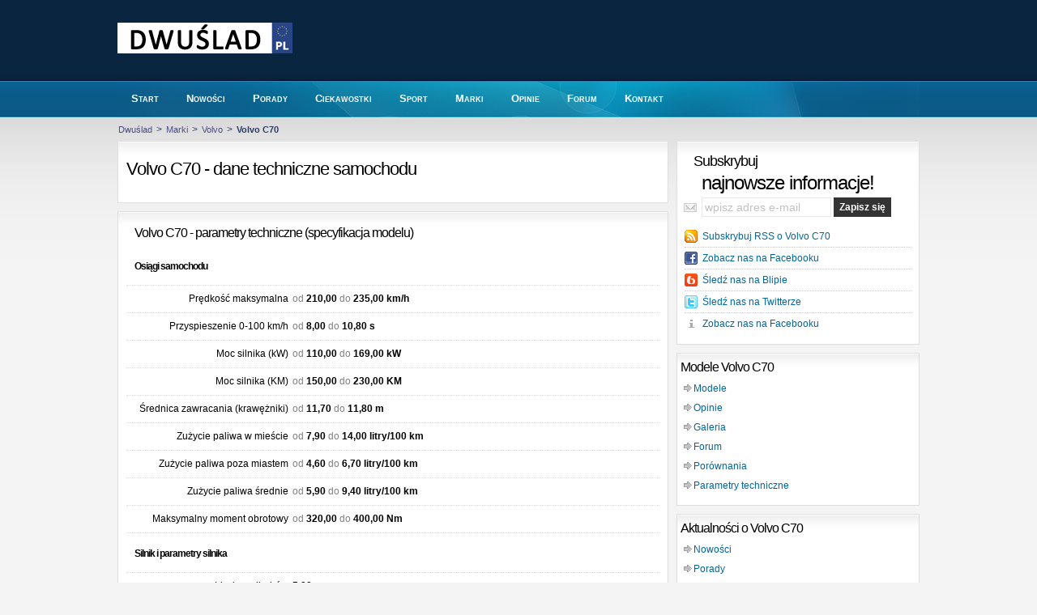

--- FILE ---
content_type: text/html; charset=UTF-8
request_url: http://volvo.dwuslad.pl/volvo-c70
body_size: 4990
content:
<!DOCTYPE html 
     PUBLIC "-//W3C//DTD XHTML 1.0 Strict//EN"
     "http://www.w3.org/TR/xhtml1/DTD/xhtml1-strict.dtd">
<html xmlns="http://www.w3.org/1999/xhtml" xmlns:fb="http://www.facebook.com/2008/fbml" xmlns:og="http://ogp.me/ns#" xml:lang="pl">
<head>
<title>Volvo C70 - dane techniczne, osiągi, parametry</title>
<meta name="description" content="" />
<meta name="keywords" content="" />
<meta http-equiv="content-type" content="text/html; charset=utf-8" />
<meta name="robots" content="index,follow,all" />
<meta http-equiv="content-language" content="pl" />
<meta name="language" content="pl" />
<base href="http://www.dwuslad.pl/" />
<meta property="fb:page_id" content="207277695950759" /> 
<meta property="fb:admins" content="1702340042" /> 
<meta property="og:title" content="Volvo C70" /> 
<meta property="og:type" content="article" /> 
<meta property="og:url" content="http://volvo.dwuslad.pl/volvo-c70?utm_source=facebook&amp;utm_medium=wall" />
<link href="/stylesheets/stylesheet.css" rel="stylesheet" type="text/css" />
</head>
<body xml:lang="pl" lang="pl" class="subpage">
<div id="container">
<div id="top">
  <div class="logo">
    <img src="/images/logo_dwuslad_3.gif" alt="Dwuślad" />
  </div>
</div>
  <div id="menu">
    <ul>
      <li><a href="http://www.dwuslad.pl"><strong>Start</strong></a></li>
      <li><a href="http://www.dwuslad.pl/nowosci"><strong>Nowości</strong></a></li>
      <li><a href="http://www.dwuslad.pl/porady"><strong>Porady</strong></a></li>
      <li><a href="http://www.dwuslad.pl/ciekawostki"><strong>Ciekawostki</strong></a></li>
      <li><a href="http://www.dwuslad.pl/sport"><strong>Sport</strong></a></li>
      <li><a href="http://www.dwuslad.pl/marki"><strong>Marki</strong></a></li>
      <li><a href="http://www.dwuslad.pl/opinie"><strong>Opinie</strong></a></li>
      <li><a href="http://www.dwuslad.pl/forum"><strong>Forum</strong></a></li>
      <li><a href="http://www.dwuslad.pl/kontakt"><strong>Kontakt</strong></a></li>
    </ul>
  </div>
<div class="splitter">
</div>
<div class="content">
<ul class="breadcrumb">
  <li><a href="/" title="Motoryzacja">Dwuślad</a></li>
  <li>&gt;</li>
	<li><a href="http://www.dwuslad.pl/marki">Marki</a></li>
	<li>&gt;</li>
	<li><a href="http://volvo.dwuslad.pl">Volvo</a></li>
	<li>&gt;</li>
	<li><strong>Volvo C70</strong></li>
</ul>
<br class="clear" />
          
<div class="left xwleft">
<div class="wbox art">
<h1>Volvo C70 - dane techniczne samochodu</h1>

<div class="images">
</div>

<br class="clear" />
</div>


<div class="wbox vbox">
<h2>Volvo C70 - parametry techniczne (specyfikacja modelu)</h2>
<ul class="entries">
<li><h2><strong>Osiągi samochodu</strong></h2></li>
<li><h3>Prędkość maksymalna</h3><span> od <strong>210,00</strong> do <strong>235,00 km/h</strong></span></li>
<li><h3>Przyspieszenie 0-100 km/h</h3><span> od <strong>8,00</strong> do <strong>10,80 s</strong></span></li>
<li><h3>Moc silnika (kW)</h3><span> od <strong>110,00</strong> do <strong>169,00 kW</strong></span></li>
<li><h3>Moc silnika (KM)</h3><span> od <strong>150,00</strong> do <strong>230,00 KM</strong></span></li>
<li><h3>Średnica zawracania (krawężniki)</h3><span> od <strong>11,70</strong> do <strong>11,80 m</strong></span></li>
<li><h3>Zużycie paliwa w mieście</h3><span> od <strong>7,90</strong> do <strong>14,00 litry/100 km</strong></span></li>
<li><h3>Zużycie paliwa poza miastem</h3><span> od <strong>4,60</strong> do <strong>6,70 litry/100 km</strong></span></li>
<li><h3>Zużycie paliwa średnie</h3><span> od <strong>5,90</strong> do <strong>9,40 litry/100 km</strong></span></li>
<li><h3>Maksymalny moment obrotowy</h3><span> od <strong>320,00</strong> do <strong>400,00 Nm</strong></span></li>
<li><h2><strong>Silnik i parametry silnika</strong></h2></li>
<li><h3>Liczba cylindrów</h3><span> <strong>5,00</strong></span></li>
<li><h3>Liczba zaworów na cylinder</h3><span> <strong>4,00</strong></span></li>
<li><h3>Pojemność silnika</h3><span> od <strong>2,00</strong> do <strong>2,50 litry</strong></span></li>
<li><h3>Pojemność zbiornika paliwa</h3><span> <strong>62,00 litry</strong></span></li>
<li><h3>Pr. obrotowa dla maks. momentu</h3><span> od <strong>1 500,00</strong> do <strong>1 750,00 obr./min.</strong></span></li>
<li><h3>Pr. obrotowa dla maks. mocy</h3><span> od <strong>3 500,00</strong> do <strong>5 000,00 obr./min.</strong></span></li>
<li><h2><strong>Zawieszenie i układ kierowniczy</strong></h2></li>
<li><h3>Rozstaw kół osi przedniej</h3><span> <strong>1 550,00 mm</strong></span></li>
<li><h3>Rozstaw kół osi tylnej</h3><span> <strong>1 560,00 mm</strong></span></li>
<li><h2><strong>Wymiary samochodu</strong></h2></li>
<li><h3>Całkowita długość samochodu</h3><span> <strong>4 615,00 mm</strong></span></li>
<li><h3>Całkowita szerokość samochodu</h3><span> <strong>1 836,00 mm</strong></span></li>
<li><h3>Szerokość z lusterkami</h3><span> <strong>2 025,00 mm</strong></span></li>
<li><h3>Wysokość samochodu</h3><span> <strong>1 400,00 mm</strong></span></li>
<li><h2><strong>Masa i ładowność</strong></h2></li>
<li><h3>Całkowita masa samochodu</h3><span> <strong>1 709,00 kg</strong></span></li>
<li><h3>Masa samochodu z kierowcą</h3><span> <strong>1 779,00 kg</strong></span></li>
<li><h3>Dopuszczalna masa całkowita</h3><span> <strong>2 090,00 kg</strong></span></li>
<li><h3>Maksymalna ładowność</h3><span> <strong>381,00 kg</strong></span></li>
<li><h3>Pojemność bagażnika</h3><span> <strong>200,00 litry</strong></span></li>
<li><h3>Pojemność bagażnika (wg VDA)</h3><span> <strong>404,00 litry</strong></span></li>
</ul>
<p class="foo"><a href="http://volvo.dwuslad.pl/volvo-c70/parametry-techniczne">wszystkie parametry techniczne</a></p>
</div>

<div class="wbox vbox">
<h2>Volvo C70 - wszystkie modele (wersje silnikowe)</h2>

<table border="0">
<tr>
<th>Modele Volvo C70</th>
<th>Rodzaj nadwozia</th>
<th>Wersja silnikowa</th>
</tr>


<tr>
<td><a href="http://volvo.dwuslad.pl/volvo-c70/volvo-c70-2012-kinetic-kabrio-2d-230-km-2-5-benzyna-t5-automatyczna-5-geartronic">Volvo C70 2012 Kinetic</a></td>
<td><a href="http://volvo.dwuslad.pl/volvo-c70/volvo-c70-2012-kinetic-kabrio-2d-230-km-2-5-benzyna-t5-automatyczna-5-geartronic">Kabrio-2d</a></td>
<td><a href="http://volvo.dwuslad.pl/volvo-c70/volvo-c70-2012-kinetic-kabrio-2d-230-km-2-5-benzyna-t5-automatyczna-5-geartronic">230 KM 2.5 Benzyna T5 Automatyczna-5 Geartronic</a></td>
</tr>

<tr>
<td><a href="http://volvo.dwuslad.pl/volvo-c70/volvo-c70-2012-kinetic-kabrio-2d-150-km-2-0-diesel-d3-manualna-6">Volvo C70 2012 Kinetic</a></td>
<td><a href="http://volvo.dwuslad.pl/volvo-c70/volvo-c70-2012-kinetic-kabrio-2d-150-km-2-0-diesel-d3-manualna-6">Kabrio-2d</a></td>
<td><a href="http://volvo.dwuslad.pl/volvo-c70/volvo-c70-2012-kinetic-kabrio-2d-150-km-2-0-diesel-d3-manualna-6">150 KM 2.0 Diesel D3 Manualna-6</a></td>
</tr>

<tr>
<td><a href="http://volvo.dwuslad.pl/volvo-c70/volvo-c70-2012-kinetic-kabrio-2d-150-km-2-0-diesel-d3-automatyczna-6-geartronic">Volvo C70 2012 Kinetic</a></td>
<td><a href="http://volvo.dwuslad.pl/volvo-c70/volvo-c70-2012-kinetic-kabrio-2d-150-km-2-0-diesel-d3-automatyczna-6-geartronic">Kabrio-2d</a></td>
<td><a href="http://volvo.dwuslad.pl/volvo-c70/volvo-c70-2012-kinetic-kabrio-2d-150-km-2-0-diesel-d3-automatyczna-6-geartronic">150 KM 2.0 Diesel D3 Automatyczna-6 Geartronic</a></td>
</tr>

<tr>
<td><a href="http://volvo.dwuslad.pl/volvo-c70/volvo-c70-2012-kinetic-kabrio-2d-177-km-2-0-diesel-d4-manualna-6">Volvo C70 2012 Kinetic</a></td>
<td><a href="http://volvo.dwuslad.pl/volvo-c70/volvo-c70-2012-kinetic-kabrio-2d-177-km-2-0-diesel-d4-manualna-6">Kabrio-2d</a></td>
<td><a href="http://volvo.dwuslad.pl/volvo-c70/volvo-c70-2012-kinetic-kabrio-2d-177-km-2-0-diesel-d4-manualna-6">177 KM 2.0 Diesel D4 Manualna-6</a></td>
</tr>

<tr>
<td><a href="http://volvo.dwuslad.pl/volvo-c70/volvo-c70-2012-kinetic-kabrio-2d-177-km-2-0-diesel-d4-automatyczna-6-geartronic">Volvo C70 2012 Kinetic</a></td>
<td><a href="http://volvo.dwuslad.pl/volvo-c70/volvo-c70-2012-kinetic-kabrio-2d-177-km-2-0-diesel-d4-automatyczna-6-geartronic">Kabrio-2d</a></td>
<td><a href="http://volvo.dwuslad.pl/volvo-c70/volvo-c70-2012-kinetic-kabrio-2d-177-km-2-0-diesel-d4-automatyczna-6-geartronic">177 KM 2.0 Diesel D4 Automatyczna-6 Geartronic</a></td>
</tr>

<tr>
<td><a href="http://volvo.dwuslad.pl/volvo-c70/volvo-c70-2012-momentum-kabrio-2d-230-km-2-5-benzyna-t5-automatyczna-5-geartronic">Volvo C70 2012 Momentum</a></td>
<td><a href="http://volvo.dwuslad.pl/volvo-c70/volvo-c70-2012-momentum-kabrio-2d-230-km-2-5-benzyna-t5-automatyczna-5-geartronic">Kabrio-2d</a></td>
<td><a href="http://volvo.dwuslad.pl/volvo-c70/volvo-c70-2012-momentum-kabrio-2d-230-km-2-5-benzyna-t5-automatyczna-5-geartronic">230 KM 2.5 Benzyna T5 Automatyczna-5 Geartronic</a></td>
</tr>

<tr>
<td><a href="http://volvo.dwuslad.pl/volvo-c70/volvo-c70-2012-momentum-kabrio-2d-150-km-2-0-diesel-d3-manualna-6">Volvo C70 2012 Momentum</a></td>
<td><a href="http://volvo.dwuslad.pl/volvo-c70/volvo-c70-2012-momentum-kabrio-2d-150-km-2-0-diesel-d3-manualna-6">Kabrio-2d</a></td>
<td><a href="http://volvo.dwuslad.pl/volvo-c70/volvo-c70-2012-momentum-kabrio-2d-150-km-2-0-diesel-d3-manualna-6">150 KM 2.0 Diesel D3 Manualna-6</a></td>
</tr>

<tr>
<td><a href="http://volvo.dwuslad.pl/volvo-c70/volvo-c70-2012-momentum-kabrio-2d-150-km-2-0-diesel-d3-automatyczna-6-geartronic">Volvo C70 2012 Momentum</a></td>
<td><a href="http://volvo.dwuslad.pl/volvo-c70/volvo-c70-2012-momentum-kabrio-2d-150-km-2-0-diesel-d3-automatyczna-6-geartronic">Kabrio-2d</a></td>
<td><a href="http://volvo.dwuslad.pl/volvo-c70/volvo-c70-2012-momentum-kabrio-2d-150-km-2-0-diesel-d3-automatyczna-6-geartronic">150 KM 2.0 Diesel D3 Automatyczna-6 Geartronic</a></td>
</tr>

<tr>
<td><a href="http://volvo.dwuslad.pl/volvo-c70/volvo-c70-2012-momentum-kabrio-2d-177-km-2-0-diesel-d4-manualna-6">Volvo C70 2012 Momentum</a></td>
<td><a href="http://volvo.dwuslad.pl/volvo-c70/volvo-c70-2012-momentum-kabrio-2d-177-km-2-0-diesel-d4-manualna-6">Kabrio-2d</a></td>
<td><a href="http://volvo.dwuslad.pl/volvo-c70/volvo-c70-2012-momentum-kabrio-2d-177-km-2-0-diesel-d4-manualna-6">177 KM 2.0 Diesel D4 Manualna-6</a></td>
</tr>

<tr>
<td><a href="http://volvo.dwuslad.pl/volvo-c70/volvo-c70-2012-momentum-kabrio-2d-177-km-2-0-diesel-d4-automatyczna-6-geartronic">Volvo C70 2012 Momentum</a></td>
<td><a href="http://volvo.dwuslad.pl/volvo-c70/volvo-c70-2012-momentum-kabrio-2d-177-km-2-0-diesel-d4-automatyczna-6-geartronic">Kabrio-2d</a></td>
<td><a href="http://volvo.dwuslad.pl/volvo-c70/volvo-c70-2012-momentum-kabrio-2d-177-km-2-0-diesel-d4-automatyczna-6-geartronic">177 KM 2.0 Diesel D4 Automatyczna-6 Geartronic</a></td>
</tr>

<tr>
<td><a href="http://volvo.dwuslad.pl/volvo-c70/volvo-c70-2012-summum-kabrio-2d-230-km-2-5-benzyna-t5-automatyczna-5-geartronic">Volvo C70 2012 Summum</a></td>
<td><a href="http://volvo.dwuslad.pl/volvo-c70/volvo-c70-2012-summum-kabrio-2d-230-km-2-5-benzyna-t5-automatyczna-5-geartronic">Kabrio-2d</a></td>
<td><a href="http://volvo.dwuslad.pl/volvo-c70/volvo-c70-2012-summum-kabrio-2d-230-km-2-5-benzyna-t5-automatyczna-5-geartronic">230 KM 2.5 Benzyna T5 Automatyczna-5 Geartronic</a></td>
</tr>

<tr>
<td><a href="http://volvo.dwuslad.pl/volvo-c70/volvo-c70-2012-summum-kabrio-2d-150-km-2-0-diesel-d3-manualna-6">Volvo C70 2012 Summum</a></td>
<td><a href="http://volvo.dwuslad.pl/volvo-c70/volvo-c70-2012-summum-kabrio-2d-150-km-2-0-diesel-d3-manualna-6">Kabrio-2d</a></td>
<td><a href="http://volvo.dwuslad.pl/volvo-c70/volvo-c70-2012-summum-kabrio-2d-150-km-2-0-diesel-d3-manualna-6">150 KM 2.0 Diesel D3 Manualna-6</a></td>
</tr>

<tr>
<td><a href="http://volvo.dwuslad.pl/volvo-c70/volvo-c70-2012-summum-kabrio-2d-150-km-2-0-diesel-d3-automatyczna-6-geartronic">Volvo C70 2012 Summum</a></td>
<td><a href="http://volvo.dwuslad.pl/volvo-c70/volvo-c70-2012-summum-kabrio-2d-150-km-2-0-diesel-d3-automatyczna-6-geartronic">Kabrio-2d</a></td>
<td><a href="http://volvo.dwuslad.pl/volvo-c70/volvo-c70-2012-summum-kabrio-2d-150-km-2-0-diesel-d3-automatyczna-6-geartronic">150 KM 2.0 Diesel D3 Automatyczna-6 Geartronic</a></td>
</tr>

<tr>
<td><a href="http://volvo.dwuslad.pl/volvo-c70/volvo-c70-2012-summum-kabrio-2d-177-km-2-0-diesel-d4-manualna-6">Volvo C70 2012 Summum</a></td>
<td><a href="http://volvo.dwuslad.pl/volvo-c70/volvo-c70-2012-summum-kabrio-2d-177-km-2-0-diesel-d4-manualna-6">Kabrio-2d</a></td>
<td><a href="http://volvo.dwuslad.pl/volvo-c70/volvo-c70-2012-summum-kabrio-2d-177-km-2-0-diesel-d4-manualna-6">177 KM 2.0 Diesel D4 Manualna-6</a></td>
</tr>

<tr>
<td><a href="http://volvo.dwuslad.pl/volvo-c70/volvo-c70-2012-summum-kabrio-2d-177-km-2-0-diesel-d4-automatyczna-6-geartronic">Volvo C70 2012 Summum</a></td>
<td><a href="http://volvo.dwuslad.pl/volvo-c70/volvo-c70-2012-summum-kabrio-2d-177-km-2-0-diesel-d4-automatyczna-6-geartronic">Kabrio-2d</a></td>
<td><a href="http://volvo.dwuslad.pl/volvo-c70/volvo-c70-2012-summum-kabrio-2d-177-km-2-0-diesel-d4-automatyczna-6-geartronic">177 KM 2.0 Diesel D4 Automatyczna-6 Geartronic</a></td>
</tr>

</table>
<p class="foo"><a href="http://volvo.dwuslad.pl/volvo-c70/parametry-techniczne">wszystkie parametry techniczne</a></p>
</div>

<div class="wbox">
<h2>Porady motoryzacyjne</h2>
<p class="foo"><a href="/porady">wszystkie porady</a></p>
</div>

</div>

<div class="right">

<div class="wbox subscribe">
  <h3>Subskrybuj <span>najnowsze informacje!</span></h3>
  <form method="post" action="/biuletyn">
    <p>
      <input type="text" name="mail" value="wpisz adres e-mail" size="18" />
      <input type="submit" name="e" value="Zapisz się" />
    </p>
  </form>
	<ul class="social">
	  <li class="rss"><a href="http://www.dwuslad.pl/rss/volvo-c70">Subskrybuj RSS o Volvo C70</a></li>
	  
	  	  <li class="facebook"><a href="#">Zobacz nas na Facebooku</a></li>
	  	  
	  	  <li class="blip"><a href="#">Śledź nas na Blipie</a></li>
	  	  
	  	  <li class="twitter"><a href="#">Śledź nas na Twitterze</a></li>
	  
	  	  <li class="info"><a href="#">Zobacz nas na Facebooku</a></li>
	  	</ul>
</div>


<div class="wbox promos">
  <h3>Modele Volvo C70</h3>
  <ul>
  <li><a href="http://volvo.dwuslad.pl/volvo-c70/modele">Modele</a></li>
  <li><a href="http://volvo.dwuslad.pl/volvo-c70/opinie">Opinie</a></li>
  <li><a href="http://volvo.dwuslad.pl/volvo-c70/galeria">Galeria</a></li>
  <li><a href="http://volvo.dwuslad.pl/volvo-c70/forum">Forum</a></li>
  <li><a href="http://volvo.dwuslad.pl/volvo-c70/porownania">Porównania</a></li>
  <li><a href="http://volvo.dwuslad.pl/volvo-c70/parametry-techniczne">Parametry techniczne</a></li>
  </ul>
</div>

<div class="wbox promos">
  <h3>Aktualności o Volvo C70</h3>
  <ul>
  <li><a href="http://volvo.dwuslad.pl/volvo-c70/nowosci">Nowości</a></li>
  <li><a href="http://volvo.dwuslad.pl/volvo-c70/porady">Porady</a></li>
  <li><a href="http://volvo.dwuslad.pl/volvo-c70/ciekawostki">Ciekawostki</a></li>
  <li><a href="http://volvo.dwuslad.pl/volvo-c70/sport">Sport</a></li>
  <li><a href="http://volvo.dwuslad.pl/volvo-c70/rss">Kanały RSS</a></li>
  </ul>
</div>

<div class="wbox promos">
  <h3>Dane techniczne Volvo C70</h3>
  <ul>
  <li><a href="http://volvo.dwuslad.pl/volvo-c70/predkosc-maksymalna">Prędkość maksymalna</a></li>
  <li><a href="http://volvo.dwuslad.pl/volvo-c70/przyspieszenie">Przyspieszenie</a></li>
  <li><a href="http://volvo.dwuslad.pl/volvo-c70/zuzycie-paliwa">Zużycie paliwa</a></li>
  <li><a href="http://volvo.dwuslad.pl/volvo-c70/moc-silnika">Moc silnika</a></li>
  <li><a href="http://volvo.dwuslad.pl/volvo-c70/maksymalna-ladownosc">Maksymalna ładowność</a></li>
  <li><a href="http://volvo.dwuslad.pl/volvo-c70/maksymalny-moment-obrotowy">Maksymalny moment obrotowy</a></li>
  <li><a href="http://volvo.dwuslad.pl/volvo-c70/gwarancja">Gwarancja</a></li>
  <li><a href="http://volvo.dwuslad.pl/volvo-c70/rodzaje-nadwozia">Rodzaje nadwozia</a></li>
  <li><a href="http://volvo.dwuslad.pl/volvo-c70/paliwo-napedowe">Paliwo (mieszanka)</a></li>
  <li><a href="http://volvo.dwuslad.pl/volvo-c70/skrzynia-biegow">Skrzynia biegów</a></li>
  <li><a href="http://volvo.dwuslad.pl/volvo-c70/silniki">Silniki</a></li>
  </ul>
</div>

<div class="wbox promos">
<h3>Maszyny rolnicze</h3>
<ul>
<li><a href="http://www.agrospis.pl/ciagniki/valtra-c110" target="_blank">Valtra C110</a></li>
<li><a href="http://www.agrospis.pl/ciagniki/valtra-n92" target="_blank">Valtra N92</a></li>
<li><a href="http://www.agrospis.pl/ciagniki/valtra-t191" target="_blank">Valtra T191</a></li>
<li><a href="http://www.agrospis.pl/ciagniki/valtra-t140" target="_blank">Valtra T140</a></li>
</ul>
</div>

</div>

<div>
<p><strong>Volvo C70</strong>, Volvo</p>
<p><strong>Opinie </strong>, samochodowe fora dyskusyjne, motoryzacja i wszystko o motoryzacji.</p>
<p>Na dwuslad.pl <strong>dane techniczne <a href="/"></a></strong> tylko tutaj porównania <strong>parametrów</strong> dostępnych silników.</p>
<h3>Parametry techniczne Volvo C70</h3>
<p>Wszystkie modele <strong>Volvo C70</strong>, Volvo</p>
<p>Czytaj i zobacz <strong>parametry techniczne Volvo C70</strong>. To są Volvo C70 parametry. Te parametry są o samochodzie. Porównaj z innymi modelami aut. Najważniejsze <strong>parametry techniczne</strong>, wszystkie niezbędne dane do tego aby poznać swoje auto, samohcody od a do z.</p>
</div>
<div class="comments">
<h3>Opinie o Volvo C70</h3>
<form action="http://volvo.dwuslad.pl/volvo-c70" method="post">
<input type="hidden" name="id" id="id" value="volvo-c70" />
<p><label for="content">Treść opini</label><textarea name="content" id="content" rows="5" cols="10"></textarea></p>
<p><label for="login">Podpis</label><input type="text" name="login" id="login" value="" /></p>
<p><label for="email">Adres e-mail</label><input type="text" name="email" id="email" value="" /></p>
<p><label for="newsletter">Newsletter</label><input type="checkbox" name="newsletter" id="newsletter" value="1" checked="checked" /></p>
<p><input type="submit" name="event" value="Dodaj opinię" /></p>
</form>
</div>




<div>
<p>Czytaj wszystkie <a href="/opinie-o-volvo-c70">opinie o Volvo C70</a> i porównaj ten <strong>samochód</strong> z innymi modelami aut osobowych.</p>
</div>
</div>
<br class="clear" />
</div>
<div id="footer">
  <div class="wide">
    <div class="services">
      <h5>W serwisie</h5>
      <ul>
        <li><a href="/nowosci">Nowości</a></li>
        <li><a href="/porady">Porady</a></li>
        <li><a href="/ciekawostki">Ciekawostki</a></li>
        <li><a href="/sport">Sport</a></li>
        <li><a href="/marki">Marki</a></li>
        <li><a href="/opinie">Opinie</a></li>
        <li><a href="/porownania">Porównania</a></li>
        <li><a href="/forum">Forum</a></li>
        <li><a href="/kontakt">Kontakt</a></li>
      </ul>
      <h5>Dwuślad w sieci</h5>
      <ul>
        <li><a href="/rss">Kanały RSS</a></li>
        <li><a href="#">Profil na Facebooku</a></li>
        <li><a href="#">Profil na Blipie</a></li>
        <li><a href="#">Profil na Twitterze</a></li>
      </ul>
      <br class="clear" />
    </div>
    
    <div class="services">
      <h5>Chmura tagów</h5>
<ul class="tags">
<li><h4><a href="/audi-a5">Audi A5</a></h4></li>
<li><h4><a href="/fiat-grande-punto">Fiat Grande Punto</a></h4></li>
<li><h4><a href="/heico-sportiv-s80-t6-high-performance-concept">Heico Sportiv S80 T6 High Performance Concept</a></h4></li>
<li><h5><a href="/kamasa-tools">Kamasa Tools</a></h5></li>
<li><h5><a href="/kontrola-hamulcow">Kontrola hamulc&oacute;w</a></h5></li>
<li><h5><a href="/naped-elektryczny">Napęd elektryczny</a></h5></li>
<li><h4><a href="/nissan-gt-r">Nissan GT-R</a></h4></li>
<li><h6><a href="/normy-en-pn">Normy EN-PN</a></h6></li>
<li><h6><a href="/plany-producentow">Plany producent&oacute;w</a></h6></li>
<li><h6><a href="/podstawowy-element-wyposazenia">Podstawowy element wyposażenia</a></h6></li>
<li><h6><a href="/przechowywanie-narzedzi">Przechowywanie narzędzi</a></h6></li>
<li><h6><a href="/przeglad-auta">Przegląd auta</a></h6></li>
<li><h5><a href="/rodzaje-pasow-transportowych">Rodzaje pas&oacute;w transportowych</a></h5></li>
<li><h6><a href="/samochod-miejski">Samoch&oacute;d miejski</a></h6></li>
<li><h6><a href="/samochodem-na-wakacje">Samochodem na wakacje</a></h6></li>
<li><h6><a href="/samochody-japonskie">Samochody japońskie</a></h6></li>
<li><h6><a href="/samochody-z-chin">Samochody z Chin</a></h6></li>
<li><h6><a href="/silnik-e-tron">Silnik e-tron</a></h6></li>
<li><h5><a href="/silnik-elektryczny">Silnik elektryczny</a></h5></li>
<li><h6><a href="/skrzynka-narzedziowa">Skrzynka narzędziowa</a></h6></li>
</ul>
    </div>
    
    <div class="copy">
      <p><strong>Dwuślad</strong> to motoryzacja... to samochody... to aktualnie dostepne na rynku modele aut oraz te których już nie ma w sprzedaży. Serwis daje możliwość porównania najważniejszych parametrów, osiągów oraz cen samochodów. Każda prezentowana marka posiada własne, dedykowane fora dyskusyjne oraz opinie uzytkowników.</p>
      <p>Główne funkcje portalu to porównywarka samochodowa oraz moduł ogłoszeniowy. Porównywarka pozwala zestawiać ze sobą dowolne marki i modele wg ściśle określonych kryteriów. Sekcja ogłoszeniowa natomiast daje możliwość publikowania <strong>za darmo</strong> ofert sprzedaży samochodów.</p>
      <p><strong>Dwuślad</strong> to także portal o tematyce motoryzacyjnej dostarczający aktualności z rynku motoryzacyjnego. Dla naszych użytkowników zbieramy i śledzimy najciekawsze informacje z branży motoryzacyjnej - nowości, ciekawostki, wydarzenia sportowe.</p>
      <p><strong>Dwuslad</strong> to kompletny przewodnik po motoryzacji!</p>
    
    </div>
    
  </div>
</div>
<script>
  (function(i,s,o,g,r,a,m){i['GoogleAnalyticsObject']=r;i[r]=i[r]||function(){
  (i[r].q=i[r].q||[]).push(arguments)},i[r].l=1*new Date();a=s.createElement(o),
  m=s.getElementsByTagName(o)[0];a.async=1;a.src=g;m.parentNode.insertBefore(a,m)
  })(window,document,'script','//www.google-analytics.com/analytics.js','ga');

  ga('create', 'UA-809457-12', 'dwuslad.pl');
  ga('send', 'pageview');

</script>
<div id="fb-root"></div> 
<script type="text/javascript">
window.fbAsyncInit = function() {
FB.init({appId: '143851312299542', status: true, cookie: true,
xfbml: true});
};
(function() {
var e = document.createElement('script'); e.async = true;
e.src = document.location.protocol +
'//connect.facebook.net/pl_PL/all.js';
document.getElementById('fb-root').appendChild(e);
}());
</script> 
</body>
</html>


--- FILE ---
content_type: text/css
request_url: http://www.dwuslad.pl/stylesheets/stylesheet.css
body_size: 3940
content:
/* CSS Document */
* {
  margin: 0px;
  padding: 0px;
	font-family: Arial, "Trebuchet MS", Verdana, Symbol, serif;
	font-weight: normal;
  font-size: 9pt;
  line-height: 13pt;
  color: #2B3C68;
}

body {
	font-family: Arial, "Trebuchet MS", Verdana, Symbol, serif;
	font-weight: normal;
  font-size: 9pt;
  line-height: 13pt;
  color: #2B3C68;
	background-color: #F4F4F4;
	background-image: url(../images/layout/back.gif);
	background-repeat: repeat-x;
}

body.subpage {
	background-image: url(../images/layout/back_subpage.gif);
}

h1.top {
  width: 200px;
  height: 70px;
  text-indent: -10000px;
  background-image: url(../images/logo.png);
  background-repeat: no-repeat;
}

p.top {
  position: absolute;
  left: 85px;
  top: 55px;
  width: 300px;
  color: #FFFFFF;
}

#container {
  position: relative;
  width: 990px;
  margin: 0px auto;
	background-image: url(../images/layout/back_inner2.png);
	background-repeat: repeat-x;
	background-position: center 101px;
}

body.subpage #container {
	background-image: url(../images/layout/back_inner_subpage.png);
}

#top {
  position: relative;
  height: 100px;
	background-image: url(../images/header.jpg);
	background-repeat: no-repeat;
	background-position: right bottom;
}

#top div.logo {
  position: absolute;
  left: 0px;
  top: 28px;
}

#menu {
  font-size: 11px;
  color: #FFFFFF;
  height: 42px;
}

#menu ul {
  list-style-type: none;
  list-style-position: inside;
  padding-top: 6px;
  height: 32px;
}

#menu ul li{
  float: left;
}

#menu * {
  font-size: 13px;
  color: #FFFFFF;
  font-variant: small-caps;
}

#menu a {
  font-size: 13px;
  color: #FFFFFF;
  text-decoration: none;
  padding-left: 17px;
  height: 32px;
  line-height: 32px;
  display: block;
  float: left;
}

#menu a strong {
  height: 32px;
  line-height: 32px;
  display: block;
  float: left;
  padding-right: 17px;
}


#menu a.selected, #menu a:hover {
  color: #FFFFFF;
	background-image: url(../images/layout/back_menu_left2.png);
	background-repeat: no-repeat;
	background-position: top left;
}


#menu a.selected strong, #menu a:hover strong {
  color: #FFFFFF;
	background-image: url(../images/layout/back_menu_right2.png);
	background-repeat: no-repeat;
	background-position: top right;
}

div.splitter {
  height: 10px;
}

div.breadcrumb {
  padding-bottom: 6px;
  font-size: 11px;
}

div.breadcrumb a {
  font-size: 11px;
}

ul.breadcrumb {
	position: relative;
  list-style-type: none;
  list-style-position: inside;
  padding-top: 0px;
  margin: 0px;
  padding-left: 0px;
  line-height: 16px;
  font-size: 11px;
  padding-bottom: 5px;
  padding-left: 1px;
}

ul.breadcrumb * {
  font-size: 11px;
}

ul.breadcrumb a {
	color: #4C4C83;
  text-decoration: none;
  font-size: 11px;
}

ul.breadcrumb a:hover {
  text-decoration: underline;
  color: #000000;
}

ul.breadcrumb li strong {
	font-weight: bold;
  font-size: 11px;
}


ul.breadcrumb li {
  float: left;
  margin-right: 5px;
  margin-top: 0px;
  padding-top: 0px;
}

div.group {
  background-image: url(../images/content.gif);
  background-repeat: repeat-y;
}

div.content, div.content * {
  font-size: 9pt;
}

strong {
  font-weight: bold;
}

em {
  font-style: italic;
}

h2 {
  font-size: 11pt;
  font-weight: bold;
  padding-bottom: 5px;
}

a, a * {
  color: #336699;
}



div.forum {
  width: 680px !important;
  padding-left: 0px !important;
}



/*--RIGHT PANEL--*/
div.right {
  width: 300px;
  float: left;
  /*background-image: url(../images/right_back.jpg);
  background-color: #F1C376;
  background-repeat: no-repeat;
  background-position: top;*/
}

div.right * {
  font-size: 9pt;
  line-height: 12pt;
}

div.right h2 {
  padding-bottom: 2px;
  font-weight: normal;
  font-size: 13pt !important;
  line-height: 15pt;
  color: #2B3C68;
}

div.right ul {
  list-style-type: none;
  list-style-position: inside;
  padding-left: 8px;
  padding-bottom: 12px;
}

ul.without-padding {
  padding-left: 0px !important;
}

div.box {
  padding: 5px;
}

div.newsletter {
  position: relative;
  width: 280px;
  height: 80px;
  padding: 10px;
  background-image: url(../images/newsletter.jpg);
  background-repeat: no-repeat;
  background-position: top;
  margin-bottom: 15px;
}

div.layer {
  margin-bottom: 15px;
}

br.clear {
  clear: both;
}

div.wrapper {
  padding: 10px;
  background-color: #2B3C68;
  color: #FFFFFF;
}

div.wrapper * {
  color: #FFFFFF;
  font-size: 12px;
}

div.wrapper h3, div.wrapper h3 * {
  font-size: 14px;
  font-weight: bold;
  color: #D8EC40;
}

em.sel {
  background-color: #4594BF;
  color: #FFFFFF;
  font-style: normal;
}

p.align-right {
  text-align: right;
  padding-bottom: 10px;
}

p.description {
  font-size: 10pt !important;
}

ul.float li {
  float: left;
  width: 50%;
}

ul.float-33 li {
  float: left;
  width: 25%;
}

ul.float-33 li *{
  font-size: 10pt !important;
}

ul.float-50 li {
  float: left;
  width: 50%;
}

ul.float-50 li *{
  font-size: 10pt !important;
}

li.desc {
  padding-left: 10px;
  padding-bottom: 15px;
}

div.left p strong {
  color: #000000;
}

h4.strong {
  font-weight: noraml;
  font-size: 16px;
  padding-top: 5px;
  padding-bottom: 2px;
}

/* nowe */

div.left {
  width: 510px;
  float: left;
  color:#969595;
  padding-left: 10px;
  padding-right: 10px;
}

div.wleft {
  width: 820px;
  padding-right: 10px;
  padding-left: 0px;
}

div.wleft h1 {
  font-size: 22px;
  line-height: 28px;
  padding-top: 10px;
  color: #000000;
  letter-spacing: -1px;
  text-decoration: none;
}

div.wleft p, div.wleft p * {
  font-size: 15px;
  color: #000000;
  line-height: 26px;
}

div.xwleft {
  width: 680px;
  padding-right: 10px;
  padding-left: 0px;
}

div.xwleft h1 {
  font-size: 22px;
  line-height: 28px;
  padding-top: 10px;
  color: #000000;
  letter-spacing: -1px;
  text-decoration: none;
  padding-bottom: 10px;
}

div.xwleft h1 span.gray {
  color: #C0C0C0;
  font-size: 18px;
  line-height: 28px;
}

div.xwleft div.art p, div.xwleft div.art p * {
  font-size: 12px;
  color: #000000;
  line-height: 20px;
}

div.xwleft div.art p {
  padding-bottom: 5px;
}

div.xwleft div.art div.images p {
  font-size: 11px;
  padding-bottom: 0px;
  padding-top: 0px;
}

div.xwleft div.art div.images p, div.xwleft div.art div.images p * {
  font-size: 11px;
}

div.xwleft div.art p.gray {
  color: gray;
  font-size: 10px;
}

div.xwleft div.art p a {
  color: #006699;
  text-decoration: none;
}

div.xwleft div.art p a:hover {
  color: #000000;
}

#sidebar {
  width: 160px;
  float: left;
  color:#969595;
  /*background-image: url(../images/sidebar_back.jpg);
  background-color: #F1C376;
  background-repeat: no-repeat;
  background-position: top;*/
}

#sidebar * {
  font-size: 12px;
  line-height: 18px;
}

#sidebar div.top {
  border: 1px solid #5771B2;
  border: 1px solid #DEDEDE;
  /*height: 260px;*/
  margin-bottom: 10px;
  background-image: url(../images/layout/back_box.gif);
  background-color: #FFFFFF;
  background-repeat: repeat-x;
  background-position: top left;
}

#sidebar div.bottom {
  border: 1px solid #DEDEDE;
  background-image: url(../images/layout/back_box.gif);
  background-color: #FFFFFF;
  background-repeat: repeat-x;
  background-position: top left;
  margin-bottom: 10px;
}

#sidebar h2, #sidebar h3 {
  font-size: 12px;
  letter-spacing: -1px;
  line-height: 18px;
  color: #2B3C68;
  color: #000000;
  font-weight: bold;
  padding-left: 10px;
  padding-top: 5px;
  padding-bottom: 5px;
  display: list-item;
  list-style-type: square;
  list-style-position: inside;
}

#sidebar ul {
  list-style-type: none;
  list-style-position: inside;
  padding-left: 8px;
  padding-top: 0px;
  padding-bottom: 8px;
}

#sidebar ul a {
  color: #B3B946;
  line-height: 21px;
  text-decoration: none;
  font-size: 12px;
  padding-left: 3px;
}

#sidebar ul a:hover {
  color: #000000;
}

#sidebar div.brand h2 {
  font-size: 15px;
  display: block;
  font-weight: normal;
  padding-bottom: 3px;
}

#sidebar div.brand img {
  display: block;
  padding: 2px;
  border-bottom: 1px solid #E8E7ED;
  margin: 0px auto;
}

#sidebar div.brand img.gallery {
  border-top: 1px solid #E8E7ED;
  border-bottom: 0px none;
}

#sidebar div.brand ul {
  margin-left: 5px;
}

#sidebar div.brand li {
  list-style-type: square;
  list-style-position: inside;
  color: #B3B946;
  line-height: 19px;
  margin: 0px;
  padding: 0px;
}

#sidebar div.brand a {
  font-size: 11px;
  line-height: 19px;
  margin: 0px;
  padding: 0px;
}

#sidebar div.brand p.more {
  border-top: 1px dotted #DEDEDE;
  text-align: right;
  padding-right: 10px;
  padding-bottom: 5px;
}

#sidebar div.brand p.more a {
  color: #006699;
  text-decoration: none;
  font-size: 10px;
}

#sidebar div.brand p.more a:hover {
  color: #000000;
}

#hot {
  width: 986px;
  border: 1px solid #5771B2;
  border: 1px solid #DEDEDE;
  height: 250px;
  background-color: #F1C376;
  margin: 8px auto;
  margin-bottom: 27px;
}

#hot img {
  padding-left: 3px;
  padding-top: 3px;
  padding-right: 3px;
  border-right: 1px solid #DEDEDE;
  float: left;
  margin-right: 10px;
}

#hot h2, #hot h2 a {
  font-size: 22px;
  line-height: 28px;
  padding-top: 10px;
  color: #000000;
  letter-spacing: -1px;
  text-decoration: none;
}

#hot a:hover {
  text-decoration: underline;
}

#hot p, #hot p * {
  font-size: 13px;
  color: #000000;
  line-height: 20px;
}

body.subpage #hot {
  float: left;
  margin-left: 10px;
  height: 120px;
  width: 818px;
  margin-top: 0px;
  margin-bottom: 11px;
  border: 1px solid #F2F2F2;
}

div.wleft #hot {
  margin-left: 0px;
  border: 1px solid #FFFFFF;
  margin-bottom: 10px;
  float: none;
}

div.float {
  float: left;
}

div.wbox {
  border: 1px solid #DEDEDE;
  background-image: url(../images/layout/back_box.gif);
  background-color: #FFFFFF;
  background-repeat: repeat-x;
  background-position: top left;
  margin-bottom: 10px;
}

div.wleft div.wbox, div.xwleft div.wbox  {
  padding-left: 10px;
  padding-top: 10px;
  padding-right: 10px;
}

div.wbox h2, div.xwbox h2 {
  font-size: 12px;
  letter-spacing: -1px;
  line-height: 18px;
  color: #2B3C68;
  color: #000000;
  font-weight: bold;
  padding-left: 10px;
  padding-top: 5px;
  padding-bottom: 5px;
  display: list-item;
  list-style-type: square;
  list-style-position: inside;
}

div.wbox h2.light {
  font-weight: normal;
}

h2.light strong {
  color: #000000;
}

div.wbox p {
  color: #000000;
}

div.art h2 {
  display: block;
  font-size: 15px;
  padding-left: 0px;
}

div.art ul {
  list-style-type: square;
  list-style-position: inside;
}

div.art ol {
  list-style-position: inside;
}

div.art ul li, div.art ul li *, div.art ol li, div.art ol li * {
  font-size: 15px;
  color: #000000;
  line-height: 26px;
}

div.entry {
  /*height: 84px;*/
  border-bottom: 1px dotted #DEDEDE;
  margin-left: 10px;
  margin-right: 10px;
  margin-bottom: 0px;
  margin-top: 8px;
  padding-bottom: 10px;
  min-height: 74px;
}

div.entry img {
  padding: 3px;
  border: 1px solid #E8E7ED;
  float: left;
  margin-right: 5px !important;
  background-color: #FFFFFF;
  height: 68px;
  width: 120px;
}

div.entry h3 {
  float: right;
  width: 355px;
}

div.wleft div.entry h3 {
  width: 645px;
}

div.entry h3 a {
  color: #B3B946;
  line-height: 21px;
  text-decoration: none;
  font-size: 12px;
  padding-left: 0px;
}

div.entry h3 a:hover {
  /*text-decoration: underline;*/
  color: #000000;
}

div.entry p, div.entry p * {
  color: #000000;
  font-size: 11px;
  line-height: 18px;
  font-weight: normal;
}

div.entry p.small, div.wbox p.small {
  color: #C0C0C0;
  font-size: 10px;
  line-height: 16px;
}

div.wbox p.small a {
  color: #C0C0C0;
  font-size: 10px;
  line-height: 16px;
}

div.xwleft div.wbox div.entry h3 {
  width: 505px;
}

ul.entries li {
  /*height: 84px;*/
  border-bottom: 1px dotted #DEDEDE;
  margin-bottom: 0px;
  margin-top: 8px;
  padding-bottom: 8px;
  list-style-type:none;
  list-style-position: outside;
}

ul.entries h3 {
  display: block;
  float: left;
  width: 200px;
  text-align: right;
  padding-right: 5px;
  color: #000000;
}

ul.entries span {
  color: gray;
}

ul.entries strong {
  color: #000000;
}

div.promos ul.entries {
  margin-right: 3px;
  padding-left: 0px;
  margin-left: 3px;
  padding-bottom: 5px;
}

div.promos ul.entries li {
  margin-bottom: 0px;
  margin-top: 0px;
  padding-bottom: 0px;
  padding-top: 0px;
  padding-left: 0px;
  margin-left: 0px;
  list-style-type:none;
  list-style-position: outside;
  font-size: 11px;
  line-height: 22px;
  height: 22px;
}

div.promos ul.entries h4 {
  display: inline;
  padding-right: 5px;
  color: #000000;
  font-size: 11px;
  line-height: 15px;
}

div.promos ul.entries span {
  color: gray;
  font-size: 11px;
  display: inline;
}

div.promos ul.entries strong {
  color: #000000;
  font-size: 11px;
  display: inline;
}

p.foo, div.promos p.foo {
  text-align: right;
  padding-right: 10px;
  padding-top: 1px;
  padding-bottom: 2px;
}

p.foo a, div.promos p.foo a {
  color: #006699;
  text-decoration: none;
  font-size: 10px;
}

p.foo a:hover, div.promos p.foo a:hover {
  color: #000000;
}

div.promos p.foo {
  padding-top: 0px;
  margin-top: 0px;
  padding-bottom: 4px;
}

div.promos p.foo, div.promos p.foo a {
  background-image: none;
}

div.images {
  float: left;
  padding-right: 10px;
  width: 300px;
}

div.images img {
  padding: 3px;
  border: 1px solid #E8E7ED;
  display: block;
  margin-bottom: 0px;
}

div.images p {
  font-size: 10px;
  color: #000000;
  background-color: #E8E7ED;
  padding: 3px;
  line-height: 14px;
  margin-bottom: 10px;
}

div.images p * {
  font-size: 10px;
  color: #000000;
  line-height: 14px;
}

div.comments {
  padding-bottom: 10px;
  padding-top: 15px;
}

div.comments h3 {
  font-size: 20px;
  line-height: 26px;
  padding-bottom: 5px;
  color: #000000;
  letter-spacing: -1px;
  text-decoration: none;
}

#hot div.group {
  width: 408px;
  float: left;
}



#hot div.group:first-child {
  border-right: 1px solid #FFFFFF;
  height: 120px;
  width: 409px;
}

#hot div.group img {
  margin-right: 5px;
  border-right: 1px solid #FFFFFF;
  padding-bottom: 3px;
}

#hot div.group h2, #hot div.group a {
  font-size: 15px;
  line-height: 20px;
}

#hot div.group p, #hot div.group p * {
  font-size: 11px;
  line-height: 15px;
}

ul.tags {
  list-style-type: none;
  list-style-position: inside;
  font-size: 10px;
  padding-bottom: 3px;
}

ul.tags * {
  font-size: 10px;
}

ul.tags li {
  display: inline;
}

ul.tags li strong {
  margin-right: 5px;
}

ul.tags li a {
  margin-right: 10px;
  color: #006699;
  text-decoration: none;
  font-size: 10px;
}

ul.tags li a:hover {
  color: #000000;
}

div.subscribe h3 {
 padding-top: 10px;
 padding-left: 20px;
 font-size: 18px;
 letter-spacing: -1px;
 line-height: 28px;
 color: #000000;
}

div.subscribe h3 span {
 padding-left: 10px;
 display: block;
 font-size: 24px;
 line-height: 26px;
 color: #000000;
}

div.subscribe form {
  padding-left: 30px;
  padding-top: 5px;
  padding-bottom: 10px;
}

div.subscribe input[type="text"] {
  background-color: #FFFFFF;
  border: 1px solid #E8E7ED;
  font-size: 14px;
  height: 22px;
  line-height: 22px;
  color: #C0C0C0;
  padding-left: 3px;
  width: 155px;
}

div.subscribe form {
	background-image: url(../images/layout/gfx_email.gif);
	background-position: 8px 12px;
	background-repeat: no-repeat;
}

div.subscribe input[type="submit"] {
  line-height: 24px;
  height: 24px;
  border: 0px none;
  background-color: #333333;
  color: #FFFFFF;
  font-size: 12px;
  font-weight: bold;
  padding-left: 7px;
  padding-right: 7px;
  cursor: pointer;
  position: relative;
  top: -1px;
}

ul.social {
  list-style-type: none;
  list-style-position: outside;
  margin-left: 1px;
  width: 280px;
}

ul.social li  {
  padding-top: 5px;
  padding-bottom: 5px;
	border-bottom: 1px dotted #CCCCCC;
}

ul.social li.info {
	border-bottom: 0px none;
}

ul.social a {
	font-size: 12px;
	font-weight: normal;
	text-decoration: none;
	display: block;
	color: #006699;
	background-position: 0px 0px;
	background-repeat: no-repeat;
	padding-left: 15px;
	line-height: 16px;
	background-image: url(../images/layout/gfx_arrow.gif);
	background-position: 0px 3px;
	background-repeat: no-repeat;
}

ul.social a:hover {
  color: #000000;
}

li.rss a {
	background-image: url(../images/layout/gfx_rss.gif);
	background-position: 0px 0px;
	padding-left: 22px;
}

li.facebook a {
	background-image: url(../images/layout/gfx_facebook.png);
	background-position: 0px 0px;
	padding-left: 22px;
}

li.blip a {
	background-image: url(../images/layout/gfx_blip.gif);
	background-position: 0px 0px;
	padding-left: 22px;
}

li.twitter a {
	background-image: url(../images/layout/gfx_twitter.png);
	background-position: 0px 0px;
	padding-left: 22px;
}

li.info a {
	background-image: url(../images/layout/gfx_info.gif);
	background-position: 0px 0px;
	padding-left: 22px;
}

div.model {
  width: 317px;
  border: 1px solid #DEDEDE;
  height: 72px;
  background-color: #F1C376;
  margin-bottom: 20px;
  margin-left: 0px;
  margin-right: 10px;
  float: left;
  border: 1px solid #DEDEDE;
  /*background-image: url(../images/layout/back_box.gif);*/
  background-color: #FFFFFF;
  background-repeat: repeat-x;
  background-position: top left;
  margin-bottom: 10px;
  padding-left: 2px;
  padding-right: 2px;
}

div.trans {
  margin-right: 0px;
}

div.model img {
  border-right: 1px solid #DEDEDE;
  padding-top: 2px;
  padding-bottom: 2px;
  padding-right: 2px;
  float: left;
  margin-right: 7px;
}

div.model h2 {
  float: right;
  width: 187px;
  display: block;
  padding: 0px;
  padding-left: 0px !important;
}

div.model h2 a {
  font-size: 16px;
  line-height: 22px;
  color: #000000;
  text-decoration: none;
}

div.model h2 a:hover {
  text-decoration: underline;
}

div.model ul {
  margin-left: 17px;
}

div.model ul li {
  list-style-type: square;
  list-style-type: none;
  list-style-position: inside;
  color: #B3B946;
  color: #006699;
  line-height: 15px;
  margin: 0px;
  padding: 0px;
  float: left;
  padding-right: 10px;
}

div.model ul li a {
  font-size: 11px;
  line-height: 15px;
  margin: 0px;
  padding: 0px;
  color: #006699;
  text-decoration: none;
}

div.model ul li a:hover {
  color: #000000;
}

div.model p.more {
  border-top: 1px dotted #DEDEDE;
  text-align: right;
  padding-right: 10px;
  padding-bottom: 5px;
}

#sidebar div.brand p.more a {
  color: #006699;
  text-decoration: none;
  font-size: 10px;
}

#sidebar div.brand p.more a:hover {
  color: #000000;
}

#sidebar h2.promo {
 padding-top: 2px;
 padding-left: 3px;
 font-size: 16px;
 letter-spacing: -1px;
 line-height: 28px;
 color: #000000;
 display: block;
 font-weight: normal;
 padding-bottom: 0px;
}

/*#sidebar h2.promo span {
 padding-left: 12px;
 display: block;
 font-size: 18px;
 line-height: 26px;
 color: #000000;
}*/

div.promo {
  border: 1px solid #FFFFFF;
  background-color: #F1C376;
  margin-bottom: 10px;
}

div.promo img {
  padding-left: 2px;
  padding-top: 2px;
  padding-bottom: 1px;
  margin-bottom: 0px;
  padding-right: 2px;
  display: block;
  background-color: #F1C376;
}

div.promo p {
  font-size: 10px;
  color: #000000;
  padding-left: 3px;
  line-height: 14px;
  background-color: #F1C376;
  padding-bottom: 6px;
  padding-top: 0px;
}

div.promo p a {
  font-size: 10px !important;
  color: #000000;
  text-decoration: none;
  font-weight: bold;
}

/* promos - duzy szeroki box na podstronach */
div.promos h3 {
 padding-top: 6px;
 padding-bottom: 3px;
 padding-left: 4px;
 font-size: 16px;
 letter-spacing: -1px;
 line-height: 22px;
 color: #000000;
}

div.promos img {
  padding-top: 2px;
  padding-left: 3px;
}

div.promos p {
  padding-left: 4px;
  padding-bottom: 10px;
}

div.promos p a, div.promos li a {
	font-size: 12px;
	font-weight: normal;
	text-decoration: none;
	display: block;
	color: #006699;
	background-position: 0px 0px;
	background-repeat: no-repeat;
	padding-left: 12px;
	line-height: 16px;
	background-image: url(../images/layout/gfx_arrow.gif);
	background-position: 0px 3px;
	background-repeat: no-repeat;
}

div.promos li a {
  line-height: 24px;
	background-position: 0px 7px;
}

div.promos p a:hover, div.promos li a:hover {
  color: #000000;
}

div.vbox h2 {
  display: block;
  padding-left: 10px;
  padding-top: 5px;
  font-size: 16px;
  line-height: 22px;
  color: #000000;
  font-weight: normal;
}

div.vbox div.thumb {
  border: 1px solid #DEDEDE;
  float: left;
  margin-left: 0px;
  margin-right: 10px;
  margin-bottom: 11px;
  width: 210px;
}

div.vbox div.x3, div.vbox div.x5 {
  margin-right: 0px !important;
}

div.vbox div.thumb img {
  padding: 2px;
  margin: 0px;
  display: block;
}

div.vbox div.thumb h3 {
  text-align: left;
  padding-top: 1px;
  padding-left: 3px;
  background-color: #DEDEDE;
  margin: 0px;
}

div.vbox h3 a {
  color: #000000;
  font-size: 11px;
  text-decoration: none;
}

div.vbox p.foo {
  border-top: 1px dotted #DEDEDE;
  padding-right: 13px;
}

div.vbox table {
  border: 0px none;
  width: 100%;
  border-spacing: 0px;
}

div.vbox td, div.vbox th {
  border-bottom: 1px dotted #DEDEDE;
  border-spacing: 0px;
  text-align: left;
  line-height: 22px;
  padding-left: 10px;
}

div.vbox th {
  color: #000000;
  font-size: 12px;
  font-weight: bold;
}


div.vbox th span {
  color: #000000;
  font-size: 12px;
  font-weight: normal;
}

div.vbox td a {
  font-size: 11px;
  color: #006699;
  text-decoration: none;
}

td strong.black {
  color: #000000;
}

td strong.bold {
  font-size: 14px;
  padding-top: 4px;
  display: block;
  line-height: 26px;
}

div.vbox td a:hover {
  color: #000000;
}

div.vbox p.msg {
  font-size: 16px;
  line-height: 23px;
  padding-bottom: 8px;
  color: gray;
}

div.vbox p.msg * {
  font-size: 16px;
  color: gray;
}

#review {
  padding-bottom: 20px;
}

#review label {
  display: block;
  font-size: 15px;
  color: #000000;
}

#review textarea {
  width: 656px;
}

#review label.auto {
  display: inline;
  font-size: 13px;
  padding-top: -1px;
  padding-left: 5px;
}

#review input[type="submit"] {
  line-height: 32px;
  height: 32px;
  border: 0px none;
  background-color: #333333;
  color: #FFFFFF;
  font-size: 14px;
  font-weight: bold;
  padding-left: 10px;
  padding-right: 10px;
  cursor: pointer;
  position: relative;
  top: -1px;
}

#footer {
  margin-top: 20px;
  border-top: 1px solid #DEDEDE;
  background-image: url(../images/layout/back_box.gif);
  background-color: #FFFFFF;
  background-repeat: repeat-x;
  background-position: top left;
  height: 390px;
}

#footer div.wide {
  width: 990px;
  padding-top: 15px;
  margin: 0px auto;
}

#footer div.services ul {
  padding-bottom: 15px;
}

#footer div.services {
  float: left;
  border-right: 1px dotted #DEDEDE;
  padding-right: 10px;
  margin-right: 10px;
  height: 370px;
}

#footer h5 {
  font-size: 12px;
  letter-spacing: -1px;
  line-height: 18px;
  color: #000000;
  font-weight: bold;
  padding-left: 0px;
  padding-top: 0px;
  padding-bottom: 2px;
}

#footer ul {
  list-style-type: none;
  list-style-position: outside;
  padding-left: 0px;
  padding-top: 0px;
}

#footer ul a {
  color: #B3B946;
  line-height: 20px;
  text-decoration: none;
  font-size: 11px;
  padding-left: 0px;
}

#footer ul a:hover {
  color: #000000;
}

#footer div.copy {

}

#footer div.copy p {
  font-size: 11px;
  color: #000000;
  line-height: 20px;
}

#footer div.copy p strong {
  font-size: 11px;
  color: #000000;
  line-height: 20px;
  font-weight: bold;
}


#footer ul.tags {
  width: 560px;
}

#footer ul.tags li {
  display: block;
  float: left;
  text-align: left;
  padding-right: 15px;
  border-right: 0px none;
  line-height: 25px;
  height: 25px;
}

/*div.footer ul.tags h4, div.tags ul.tags h5, div.tags ul.tags h6 {
  font-size: 12px;
  background-color: transparent;
  color: #FFFFFF;
  padding-left: 0px;
  padding-right: 0px;
  display: inline;
}*/

#footer ul.tags h4 a {
  font-size: 15px !important;
  line-height: 24px;
}

#footer ul.tags h5 a {
  font-size: 12px !important;
  font-weight: bold;
  line-height: 24px;
}

#footer ul.tags h6 a {
  font-size: 11px !important;
  line-height: 24px;
}

--- FILE ---
content_type: text/plain
request_url: https://www.google-analytics.com/j/collect?v=1&_v=j102&a=1900396248&t=pageview&_s=1&dl=http%3A%2F%2Fvolvo.dwuslad.pl%2Fvolvo-c70&ul=en-us%40posix&dt=Volvo%20C70%20-%20dane%20techniczne%2C%20osi%C4%85gi%2C%20parametry&sr=1280x720&vp=1280x720&_u=IEBAAAABAAAAACAAI~&jid=677197539&gjid=1015729611&cid=1033529806.1764935229&tid=UA-809457-12&_gid=548073779.1764935229&_r=1&_slc=1&z=1261810890
body_size: -285
content:
2,cG-KN2304BKQ5